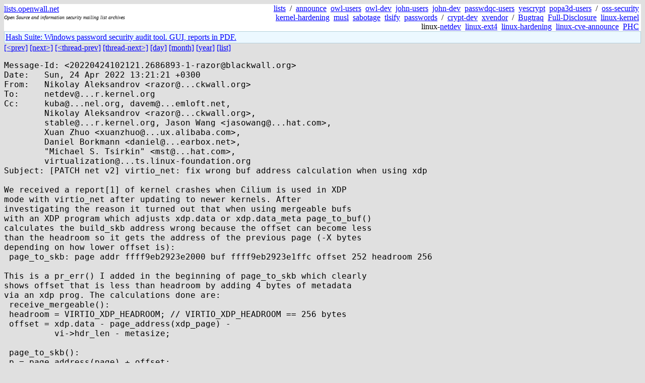

--- FILE ---
content_type: text/html; charset=utf-8
request_url: https://lists.openwall.net/netdev/2022/04/24/29
body_size: 5492
content:
<!DOCTYPE HTML PUBLIC "-//W3C//DTD HTML 4.0 Transitional//EN">
<html>
<head>
<meta name="viewport" content="width=device-width, initial-scale=1">
<style type="text/css">
body { font-size: 16px; }
.cal_brief { text-align: center; }
.cal_brief td:first-child { background: inherit; }
.cal_brief td { background: #ccc; width: 5ex; padding: 2px; }
.cal_big { text-align: center; padding: 0; margin: 0; }
.cal_big td { padding: 0 2px; }
.cal_mon { text-align: center; }
.cal_mon th { font-size: small; padding: 0; margin: 0; }
.cal_mon td { background: #ccc; width: 5ex; height: 1.5em;
	padding: 2px; text-align: right; }
.cal_mon td[colspan] { background: inherit; }
.cal_mon sup { color: #F0F0F0; text-align: left; float: left;
	margin-top: -2pt; font-weight: bold; }
.cal_mon a { text-align: right; margin-left: -4em; float: right; }
</style>

<title>netdev - [PATCH net v2] virtio_net: fix wrong buf address calculation when using xdp</title>


</head>

<BODY bgcolor="#E0E0E0" text="black" link="blue" alink="red" vlink="navy">



<TABLE bgcolor="white" width="100%" border="0" cellspacing="0" cellpadding="0">
<TR>
<TD width="39%">
<A HREF="https://lists.openwall.net">lists.openwall.net</A>
<TD width="1%" rowspan="3">&nbsp;
<TD width="60%" align="right" rowspan="3">
<A HREF="/">lists</A>&nbsp;
/&nbsp;
<A HREF="https://www.openwall.com/lists/announce/">announce</A>&nbsp;
<A HREF="https://www.openwall.com/lists/owl-users/">owl-users</A>&nbsp;
<A HREF="https://www.openwall.com/lists/owl-dev/">owl-dev</A>&nbsp;
<A HREF="https://www.openwall.com/lists/john-users/">john-users</A>&nbsp;
<A HREF="https://www.openwall.com/lists/john-dev/">john-dev</A>&nbsp;
<A HREF="https://www.openwall.com/lists/passwdqc-users/">passwdqc-users</A>&nbsp;
<A HREF="https://www.openwall.com/lists/yescrypt/">yescrypt</A>&nbsp;
<A HREF="https://www.openwall.com/lists/popa3d-users/">popa3d-users</A>&nbsp;
/&nbsp;
<A HREF="https://www.openwall.com/lists/oss-security/">oss-security</A>&nbsp;
<A HREF="https://www.openwall.com/lists/kernel-hardening/">kernel-hardening</A>&nbsp;
<A HREF="https://www.openwall.com/lists/musl/">musl</A>&nbsp;
<A HREF="https://www.openwall.com/lists/sabotage/">sabotage</A>&nbsp;
<A HREF="https://www.openwall.com/lists/tlsify/">tlsify</A>&nbsp;
<A HREF="https://www.openwall.com/lists/passwords/">passwords</A>&nbsp;
/&nbsp;
<A HREF="https://www.openwall.com/lists/crypt-dev/">crypt-dev</A>&nbsp;
<A HREF="https://www.openwall.com/lists/xvendor/">xvendor</A>&nbsp;
/&nbsp;
<A HREF="/bugtraq/">Bugtraq</A>&nbsp;
<A HREF="/full-disclosure/">Full-Disclosure</A>&nbsp;
<A HREF="/linux-kernel/">linux-kernel</A>&nbsp;
linux-<A HREF="/netdev/">netdev</A>&nbsp;
<A HREF="/linux-ext4/">linux-ext4</A>&nbsp;
<a href="/linux-hardening/">linux-hardening</a>&nbsp;
<a href="/linux-cve-announce/">linux-cve-announce</a>&nbsp;
<a href="/phc-discussions/">PHC</a>&nbsp;
<TR><TD>
<DIV><FONT SIZE="-2"><I>Open Source and information security mailing list archives</I></FONT></DIV>
<TR><TD>&nbsp;
</TABLE>

<TABLE bgcolor="#B4D0DC" width="100%" border="0" cellspacing="0" cellpadding="1">
<TR><TD>
<TABLE width="100%" border="0" cellspacing="0" cellpadding="2">
<TR><TD bgcolor="#ECF8FF">

<a href="https://hashsuite.openwall.net/tutorial">
Hash Suite: Windows password security audit tool. GUI, reports in PDF.</a>


</TABLE>
</TABLE>


<a href="28">[&lt;prev]</a> <a href="30">[next&gt;]</a> <a href="../../../2022/04/23/79">[&lt;thread-prev]</a> <a href="32">[thread-next&gt;]</a> <a href=".">[day]</a> <a href="..">[month]</a> <a href="../..">[year]</a> <a href="../../..">[list]</a>
<pre style="white-space: pre-wrap">
Message-Id: &lt;20220424102121.2686893-1-razor&#64;blackwall.org&gt;
Date:   Sun, 24 Apr 2022 13:21:21 +0300
From:   Nikolay Aleksandrov &lt;razor&#64;...ckwall.org&gt;
To:     netdev&#64;...r.kernel.org
Cc:     kuba&#64;...nel.org, davem&#64;...emloft.net,
        Nikolay Aleksandrov &lt;razor&#64;...ckwall.org&gt;,
        stable&#64;...r.kernel.org, Jason Wang &lt;jasowang&#64;...hat.com&gt;,
        Xuan Zhuo &lt;xuanzhuo&#64;...ux.alibaba.com&gt;,
        Daniel Borkmann &lt;daniel&#64;...earbox.net&gt;,
        "Michael S. Tsirkin" &lt;mst&#64;...hat.com&gt;,
        virtualization&#64;...ts.linux-foundation.org
Subject: [PATCH net v2] virtio_net: fix wrong buf address calculation when using xdp

We received a report[1] of kernel crashes when Cilium is used in XDP
mode with virtio_net after updating to newer kernels. After
investigating the reason it turned out that when using mergeable bufs
with an XDP program which adjusts xdp.data or xdp.data_meta page_to_buf()
calculates the build_skb address wrong because the offset can become less
than the headroom so it gets the address of the previous page (-X bytes
depending on how lower offset is):
 page_to_skb: page addr ffff9eb2923e2000 buf ffff9eb2923e1ffc offset 252 headroom 256

This is a pr_err() I added in the beginning of page_to_skb which clearly
shows offset that is less than headroom by adding 4 bytes of metadata
via an xdp prog. The calculations done are:
 receive_mergeable():
 headroom = VIRTIO_XDP_HEADROOM; // VIRTIO_XDP_HEADROOM == 256 bytes
 offset = xdp.data - page_address(xdp_page) -
          vi-&gt;hdr_len - metasize;

 page_to_skb():
 p = page_address(page) + offset;
 ...
 buf = p - headroom;

Now buf goes -4 bytes from the page's starting address as can be seen
above which is set as skb-&gt;head and skb-&gt;data by build_skb later. Depending
on what's done with the skb (when it's freed most often) we get all kinds
of corruptions and BUG_ON() triggers in mm[2]. We have to recalculate
the new headroom after the xdp program has run, similar to how offset
and len are recalculated. Headroom is directly related to
data_hard_start, data and data_meta, so we use them to get the new size.
The result is correct (similar pr_err() in page_to_skb, one case of
xdp_page and one case of virtnet buf):
 a) Case with 4 bytes of metadata
 [  115.949641] page_to_skb: page addr ffff8b4dcfad2000 offset 252 headroom 252
 [  121.084105] page_to_skb: page addr ffff8b4dcf018000 offset 20732 headroom 252
 b) Case of pushing data +32 bytes
 [  153.181401] page_to_skb: page addr ffff8b4dd0c4d000 offset 288 headroom 288
 [  158.480421] page_to_skb: page addr ffff8b4dd00b0000 offset 24864 headroom 288
 c) Case of pushing data -33 bytes
 [  835.906830] page_to_skb: page addr ffff8b4dd3270000 offset 223 headroom 223
 [  840.839910] page_to_skb: page addr ffff8b4dcdd68000 offset 12511 headroom 223

An example reproducer xdp prog[3] is below.

[1] <a href="https://github.com/cilium/cilium/issues/19453" rel="nofollow">https://github.com/cilium/cilium/issues/19453</a>

[2] Two of the many traces:
 [   40.437400] BUG: Bad page state in process swapper/0  pfn:14940
 [   40.916726] BUG: Bad page state in process systemd-resolve  pfn:053b7
 [   41.300891] kernel BUG at include/linux/mm.h:720!
 [   41.301801] invalid opcode: 0000 [#1] PREEMPT SMP NOPTI
 [   41.302784] CPU: 1 PID: 1181 Comm: kubelet Kdump: loaded Tainted: G    B   W         5.18.0-rc1+ #37
 [   41.304458] Hardware name: QEMU Standard PC (Q35 + ICH9, 2009), BIOS 1.15.0-1.fc35 04/01/2014
 [   41.306018] RIP: 0010:page_frag_free+0x79/0xe0
 [   41.306836] Code: 00 00 75 ea 48 8b 07 a9 00 00 01 00 74 e0 48 8b 47 48 48 8d 50 ff a8 01 48 0f 45 fa eb d0 48 c7 c6 18 b8 30 a6 e8 d7 f8 fc ff &lt;0f&gt; 0b 48 8d 78 ff eb bc 48 8b 07 a9 00 00 01 00 74 3a 66 90 0f b6
 [   41.310235] RSP: 0018:ffffac05c2a6bc78 EFLAGS: 00010292
 [   41.311201] RAX: 000000000000003e RBX: 0000000000000000 RCX: 0000000000000000
 [   41.312502] RDX: 0000000000000001 RSI: ffffffffa6423004 RDI: 00000000ffffffff
 [   41.313794] RBP: ffff993c98823600 R08: 0000000000000000 R09: 00000000ffffdfff
 [   41.315089] R10: ffffac05c2a6ba68 R11: ffffffffa698ca28 R12: ffff993c98823600
 [   41.316398] R13: ffff993c86311ebc R14: 0000000000000000 R15: 000000000000005c
 [   41.317700] FS:  00007fe13fc56740(0000) GS:ffff993cdd900000(0000) knlGS:0000000000000000
 [   41.319150] CS:  0010 DS: 0000 ES: 0000 CR0: 0000000080050033
 [   41.320152] CR2: 000000c00008a000 CR3: 0000000014908000 CR4: 0000000000350ee0
 [   41.321387] Call Trace:
 [   41.321819]  &lt;TASK&gt;
 [   41.322193]  skb_release_data+0x13f/0x1c0
 [   41.322902]  __kfree_skb+0x20/0x30
 [   41.343870]  tcp_recvmsg_locked+0x671/0x880
 [   41.363764]  tcp_recvmsg+0x5e/0x1c0
 [   41.384102]  inet_recvmsg+0x42/0x100
 [   41.406783]  ? sock_recvmsg+0x1d/0x70
 [   41.428201]  sock_read_iter+0x84/0xd0
 [   41.445592]  ? 0xffffffffa3000000
 [   41.462442]  new_sync_read+0x148/0x160
 [   41.479314]  ? 0xffffffffa3000000
 [   41.496937]  vfs_read+0x138/0x190
 [   41.517198]  ksys_read+0x87/0xc0
 [   41.535336]  do_syscall_64+0x3b/0x90
 [   41.551637]  entry_SYSCALL_64_after_hwframe+0x44/0xae
 [   41.568050] RIP: 0033:0x48765b
 [   41.583955] Code: e8 4a 35 fe ff eb 88 cc cc cc cc cc cc cc cc e8 fb 7a fe ff 48 8b 7c 24 10 48 8b 74 24 18 48 8b 54 24 20 48 8b 44 24 08 0f 05 &lt;48&gt; 3d 01 f0 ff ff 76 20 48 c7 44 24 28 ff ff ff ff 48 c7 44 24 30
 [   41.632818] RSP: 002b:000000c000a2f5b8 EFLAGS: 00000212 ORIG_RAX: 0000000000000000
 [   41.664588] RAX: ffffffffffffffda RBX: 000000c000062000 RCX: 000000000048765b
 [   41.681205] RDX: 0000000000005e54 RSI: 000000c000e66000 RDI: 0000000000000016
 [   41.697164] RBP: 000000c000a2f608 R08: 0000000000000001 R09: 00000000000001b4
 [   41.713034] R10: 00000000000000b6 R11: 0000000000000212 R12: 00000000000000e9
 [   41.728755] R13: 0000000000000001 R14: 000000c000a92000 R15: ffffffffffffffff
 [   41.744254]  &lt;/TASK&gt;
 [   41.758585] Modules linked in: br_netfilter bridge veth netconsole virtio_net

 and

 [   33.524802] BUG: Bad page state in process systemd-network  pfn:11e60
 [   33.528617] page ffffe05dc0147b00 ffffe05dc04e7a00 ffff8ae9851ec000 (1) len 82 offset 252 metasize 4 hroom 0 hdr_len 12 data ffff8ae9851ec10c data_meta ffff8ae9851ec108 data_end ffff8ae9851ec14e
 [   33.529764] page:000000003792b5ba refcount:0 mapcount:-512 mapping:0000000000000000 index:0x0 pfn:0x11e60
 [   33.532463] flags: 0xfffffc0000000(node=0|zone=1|lastcpupid=0x1fffff)
 [   33.532468] raw: 000fffffc0000000 0000000000000000 dead000000000122 0000000000000000
 [   33.532470] raw: 0000000000000000 0000000000000000 00000000fffffdff 0000000000000000
 [   33.532471] page dumped because: nonzero mapcount
 [   33.532472] Modules linked in: br_netfilter bridge veth netconsole virtio_net
 [   33.532479] CPU: 0 PID: 791 Comm: systemd-network Kdump: loaded Not tainted 5.18.0-rc1+ #37
 [   33.532482] Hardware name: QEMU Standard PC (Q35 + ICH9, 2009), BIOS 1.15.0-1.fc35 04/01/2014
 [   33.532484] Call Trace:
 [   33.532496]  &lt;TASK&gt;
 [   33.532500]  dump_stack_lvl+0x45/0x5a
 [   33.532506]  bad_page.cold+0x63/0x94
 [   33.532510]  free_pcp_prepare+0x290/0x420
 [   33.532515]  free_unref_page+0x1b/0x100
 [   33.532518]  skb_release_data+0x13f/0x1c0
 [   33.532524]  kfree_skb_reason+0x3e/0xc0
 [   33.532527]  ip6_mc_input+0x23c/0x2b0
 [   33.532531]  ip6_sublist_rcv_finish+0x83/0x90
 [   33.532534]  ip6_sublist_rcv+0x22b/0x2b0

[3] XDP program to reproduce(xdp_pass.c):
 #include &lt;linux/bpf.h&gt;
 #include &lt;bpf/bpf_helpers.h&gt;

 SEC("xdp_pass")
 int xdp_pkt_pass(struct xdp_md *ctx)
 {
          bpf_xdp_adjust_head(ctx, -(int)32);
          return XDP_PASS;
 }

 char _license[] SEC("license") = "GPL";

 compile: clang -O2 -g -Wall -target bpf -c xdp_pass.c -o xdp_pass.o
 load on virtio_net: ip link set enp1s0 xdpdrv obj xdp_pass.o sec xdp_pass

CC: stable&#64;...r.kernel.org
CC: Jason Wang &lt;jasowang&#64;...hat.com&gt;
CC: Xuan Zhuo &lt;xuanzhuo&#64;...ux.alibaba.com&gt;
CC: Daniel Borkmann &lt;daniel&#64;...earbox.net&gt;
CC: "Michael S. Tsirkin" &lt;mst&#64;...hat.com&gt;
CC: virtualization&#64;...ts.linux-foundation.org
Fixes: 8fb7da9e9907 ("virtio_net: get build_skb() buf by data ptr")
Signed-off-by: Nikolay Aleksandrov &lt;razor&#64;...ckwall.org&gt;
---
v2: Recalculate headroom based on data, data_hard_start and data_meta

 drivers/net/virtio_net.c | 8 +++++++-
 1 file changed, 7 insertions(+), 1 deletion(-)

diff --git a/drivers/net/virtio_net.c b/drivers/net/virtio_net.c
index 87838cbe38cf..a12338de7ef1 100644
--- a/drivers/net/virtio_net.c
+++ b/drivers/net/virtio_net.c
@@ -1005,6 +1005,12 @@ static struct sk_buff *receive_mergeable(struct net_device *dev,
 			 * xdp.data_meta were adjusted
 			 */
 			len = xdp.data_end - xdp.data + vi-&gt;hdr_len + metasize;
+
+			/* recalculate headroom if xdp.data or xdp.data_meta
+			 * were adjusted
+			 */
+			headroom = xdp.data - xdp.data_hard_start - metasize;
+
 			/* We can only create skb based on xdp_page. */
 			if (unlikely(xdp_page != page)) {
 				rcu_read_unlock();
@@ -1012,7 +1018,7 @@ static struct sk_buff *receive_mergeable(struct net_device *dev,
 				head_skb = page_to_skb(vi, rq, xdp_page, offset,
 						       len, PAGE_SIZE, false,
 						       metasize,
-						       VIRTIO_XDP_HEADROOM);
+						       headroom);
 				return head_skb;
 			}
 			break;
-- 
2.35.1

</pre>
<p><a href="https://www.openwall.com/blists/">Powered by blists</a> - <a href="https://lists.openwall.net">more mailing lists</a>


<p>

<a href="https://www.openwall.com/Owl/" title="Powered by Openwall GNU/*/Linux - security-enhanced &quot;Linux distribution&quot;"><img src="/images/Owl-80x15-4.png" width="80" height="15" border="0" alt="Powered by Openwall GNU/*/Linux"></a>
<a href="https://openvz.org" title="Powered by OpenVZ - OS virtualization solution for Linux"><img src="/images/OpenVZ-80x15-cd.png" width="80" height="15" border="0" alt="Powered by OpenVZ"></a>




</body>
</html>
